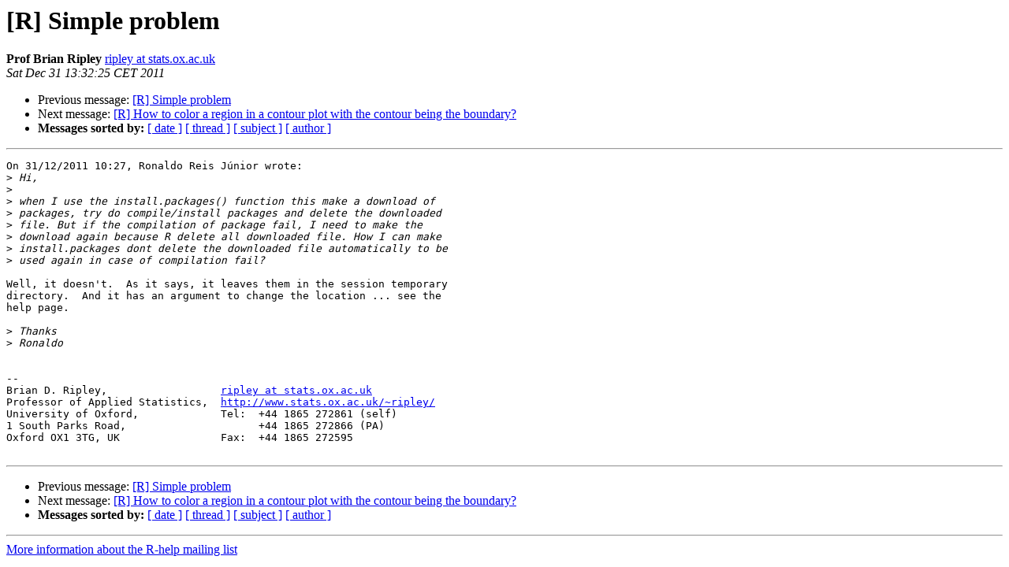

--- FILE ---
content_type: text/html; charset=UTF-8
request_url: https://www.stat.math.ethz.ch/pipermail/r-help/2011-December/299397.html
body_size: 3315
content:
<!DOCTYPE HTML PUBLIC "-//W3C//DTD HTML 4.01 Transitional//EN">
<HTML>
 <HEAD>
   <TITLE> [R] Simple problem
   </TITLE>
   <LINK REL="Index" HREF="index.html" >
   <LINK REL="made" HREF="mailto:r-help%40r-project.org?Subject=Re%3A%20%5BR%5D%20Simple%20problem&In-Reply-To=%3C4EFF00D9.3060402%40stats.ox.ac.uk%3E">
   <META NAME="robots" CONTENT="index,nofollow">
   <style type="text/css">
       pre {
           white-space: pre-wrap;       /* css-2.1, curent FF, Opera, Safari */
           }
   </style>
   <META http-equiv="Content-Type" content="text/html; charset=us-ascii">
   <LINK REL="Previous"  HREF="299392.html">
   <LINK REL="Next"  HREF="299394.html">
 </HEAD>
 <BODY BGCOLOR="#ffffff">
   <H1>[R] Simple problem</H1>
    <B>Prof Brian Ripley</B> 
    <A HREF="mailto:r-help%40r-project.org?Subject=Re%3A%20%5BR%5D%20Simple%20problem&In-Reply-To=%3C4EFF00D9.3060402%40stats.ox.ac.uk%3E"
       TITLE="[R] Simple problem">ripley at stats.ox.ac.uk
       </A><BR>
    <I>Sat Dec 31 13:32:25 CET 2011</I>
    <P><UL>
        <LI>Previous message: <A HREF="299392.html">[R] Simple problem
</A></li>
        <LI>Next message: <A HREF="299394.html">[R] How to color a region in a contour plot with the contour being	the boundary?
</A></li>
         <LI> <B>Messages sorted by:</B> 
              <a href="date.html#299397">[ date ]</a>
              <a href="thread.html#299397">[ thread ]</a>
              <a href="subject.html#299397">[ subject ]</a>
              <a href="author.html#299397">[ author ]</a>
         </LI>
       </UL>
    <HR>  
<!--beginarticle-->
<PRE>On 31/12/2011 10:27, Ronaldo Reis J&#250;nior wrote:
&gt;<i> Hi,
</I>&gt;<i>
</I>&gt;<i> when I use the install.packages() function this make a download of
</I>&gt;<i> packages, try do compile/install packages and delete the downloaded
</I>&gt;<i> file. But if the compilation of package fail, I need to make the
</I>&gt;<i> download again because R delete all downloaded file. How I can make
</I>&gt;<i> install.packages dont delete the downloaded file automatically to be
</I>&gt;<i> used again in case of compilation fail?
</I>
Well, it doesn't.  As it says, it leaves them in the session temporary 
directory.  And it has an argument to change the location ... see the 
help page.

&gt;<i> Thanks
</I>&gt;<i> Ronaldo
</I>

-- 
Brian D. Ripley,                  <A HREF="https://stat.ethz.ch/mailman/listinfo/r-help">ripley at stats.ox.ac.uk</A>
Professor of Applied Statistics,  <A HREF="http://www.stats.ox.ac.uk/~ripley/">http://www.stats.ox.ac.uk/~ripley/</A>
University of Oxford,             Tel:  +44 1865 272861 (self)
1 South Parks Road,                     +44 1865 272866 (PA)
Oxford OX1 3TG, UK                Fax:  +44 1865 272595

</PRE>






<!--endarticle-->
    <HR>
    <P><UL>
        <!--threads-->
	<LI>Previous message: <A HREF="299392.html">[R] Simple problem
</A></li>
	<LI>Next message: <A HREF="299394.html">[R] How to color a region in a contour plot with the contour being	the boundary?
</A></li>
         <LI> <B>Messages sorted by:</B> 
              <a href="date.html#299397">[ date ]</a>
              <a href="thread.html#299397">[ thread ]</a>
              <a href="subject.html#299397">[ subject ]</a>
              <a href="author.html#299397">[ author ]</a>
         </LI>
       </UL>

<hr>
<a href="https://stat.ethz.ch/mailman/listinfo/r-help">More information about the R-help
mailing list</a><br>
</body></html>
